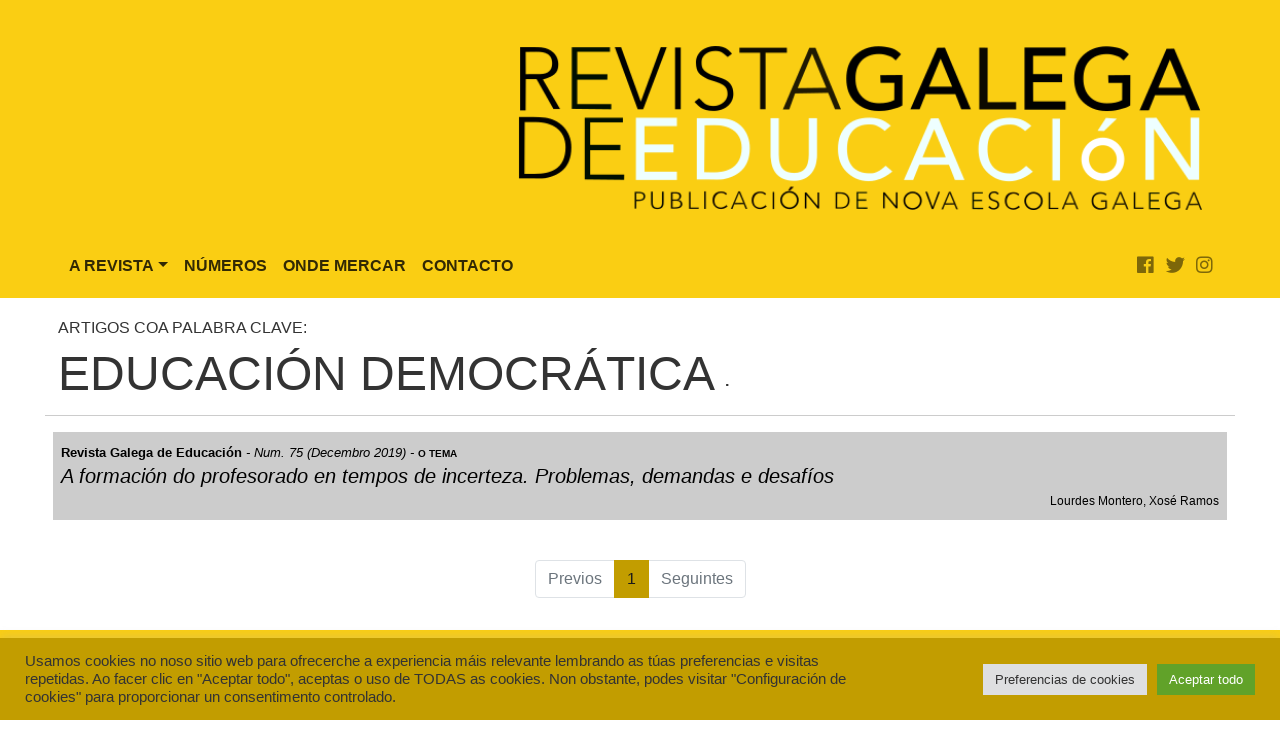

--- FILE ---
content_type: text/html; charset=UTF-8
request_url: https://rge.gal/keyword/educacion-democratica/
body_size: 12413
content:
<!doctype html><html
lang=gl-ES><head><meta
charset="UTF-8"><meta
name="viewport" content="width=device-width, initial-scale=1"><link
rel=profile href=https://gmpg.org/xfn/11><title>Keyword: Educación democrática &#x2d; Revista Galega de Educación</title><meta
name="robots" content="max-snippet:-1,max-image-preview:large,max-video-preview:-1"><link
rel=canonical href=https://rge.gal/keyword/educacion-democratica/ ><meta
name="theme-color" content="#face13"><meta
property="og:type" content="website"><meta
property="og:locale" content="gl_ES"><meta
property="og:site_name" content="Revista Galega de Educación"><meta
property="og:title" content="Keyword: Educación democrática"><meta
property="og:url" content="https://rge.gal/keyword/educacion-democratica/"><meta
property="og:image" content="https://rge.gal/wp-content/uploads/2020/05/logo-web.png"><meta
property="og:image:width" content="666"><meta
property="og:image:height" content="161"><meta
name="twitter:card" content="summary_large_image"><meta
name="twitter:title" content="Keyword: Educación democrática"><meta
name="twitter:image" content="https://rge.gal/wp-content/uploads/2020/05/logo-web.png"> <script type=application/ld+json>{"@context":"https://schema.org","@graph":[{"@type":"WebSite","@id":"https://rge.gal/#/schema/WebSite","url":"https://rge.gal/","name":"Revista Galega de Educación","description":"Publicación de Nova Escola Galega","inLanguage":"gl-ES","potentialAction":{"@type":"SearchAction","target":{"@type":"EntryPoint","urlTemplate":"https://rge.gal/search/{search_term_string}/"},"query-input":"required name=search_term_string"},"publisher":{"@type":"Organization","@id":"https://rge.gal/#/schema/Organization","name":"Revista Galega de Educación","url":"https://rge.gal/","logo":{"@type":"ImageObject","url":"https://rge.gal/wp-content/uploads/2020/05/logo-web.png","contentUrl":"https://rge.gal/wp-content/uploads/2020/05/logo-web.png","width":666,"height":161,"contentSize":"26772"}}},{"@type":"CollectionPage","@id":"https://rge.gal/keyword/educacion-democratica/","url":"https://rge.gal/keyword/educacion-democratica/","name":"Keyword: Educación democrática &#x2d; Revista Galega de Educación","inLanguage":"gl-ES","isPartOf":{"@id":"https://rge.gal/#/schema/WebSite"},"breadcrumb":{"@type":"BreadcrumbList","@id":"https://rge.gal/#/schema/BreadcrumbList","itemListElement":[{"@type":"ListItem","position":1,"item":"https://rge.gal/","name":"Revista Galega de Educación"},{"@type":"ListItem","position":2,"name":"Keyword: Educación democrática"}]}}]}</script> <link
rel=dns-prefetch href=//ajax.googleapis.com><link
rel=dns-prefetch href=//cdnjs.cloudflare.com><link
rel=dns-prefetch href=//stackpath.bootstrapcdn.com><link
rel=dns-prefetch href=//www.googletagmanager.com><link
rel=dns-prefetch href=//hcaptcha.com><link
rel=alternate type=application/rss+xml title="Revista Galega de Educación &raquo; Feed" href=https://rge.gal/feed/ ><link
rel=alternate type=application/rss+xml title="Revista Galega de Educación &raquo; Feed de comentarios" href=https://rge.gal/comments/feed/ ><link
rel=alternate type=application/rss+xml title="Revista Galega de Educación &raquo; Educación democrática Keyword Feed" href=https://rge.gal/keyword/educacion-democratica/feed/ ><style id=wp-img-auto-sizes-contain-inline-css>img:is([sizes=auto i],[sizes^="auto," i]){contain-intrinsic-size:3000px 1500px}</style><link
rel=stylesheet href=https://rge.gal/wp-content/cache/minify/e7e72.css media=all><style id=wp-emoji-styles-inline-css>img.wp-smiley,img.emoji{display:inline !important;border:none !important;box-shadow:none !important;height:1em !important;width:1em !important;margin:0
0.07em !important;vertical-align:-0.1em !important;background:none !important;padding:0
!important}</style><style id=wp-block-library-inline-css>/*<![CDATA[*/:root{--wp-block-synced-color:#7a00df;--wp-block-synced-color--rgb:122,0,223;--wp-bound-block-color:var(--wp-block-synced-color);--wp-editor-canvas-background:#ddd;--wp-admin-theme-color:#007cba;--wp-admin-theme-color--rgb:0,124,186;--wp-admin-theme-color-darker-10:#006ba1;--wp-admin-theme-color-darker-10--rgb:0,107,160.5;--wp-admin-theme-color-darker-20:#005a87;--wp-admin-theme-color-darker-20--rgb:0,90,135;--wp-admin-border-width-focus:2px}@media (min-resolution:192dpi){:root{--wp-admin-border-width-focus:1.5px}}.wp-element-button{cursor:pointer}:root .has-very-light-gray-background-color{background-color:#eee}:root .has-very-dark-gray-background-color{background-color:#313131}:root .has-very-light-gray-color{color:#eee}:root .has-very-dark-gray-color{color:#313131}:root .has-vivid-green-cyan-to-vivid-cyan-blue-gradient-background{background:linear-gradient(135deg,#00d084,#0693e3)}:root .has-purple-crush-gradient-background{background:linear-gradient(135deg,#34e2e4,#4721fb 50%,#ab1dfe)}:root .has-hazy-dawn-gradient-background{background:linear-gradient(135deg,#faaca8,#dad0ec)}:root .has-subdued-olive-gradient-background{background:linear-gradient(135deg,#fafae1,#67a671)}:root .has-atomic-cream-gradient-background{background:linear-gradient(135deg,#fdd79a,#004a59)}:root .has-nightshade-gradient-background{background:linear-gradient(135deg,#330968,#31cdcf)}:root .has-midnight-gradient-background{background:linear-gradient(135deg,#020381,#2874fc)}:root{--wp--preset--font-size--normal:16px;--wp--preset--font-size--huge:42px}.has-regular-font-size{font-size:1em}.has-larger-font-size{font-size:2.625em}.has-normal-font-size{font-size:var(--wp--preset--font-size--normal)}.has-huge-font-size{font-size:var(--wp--preset--font-size--huge)}.has-text-align-center{text-align:center}.has-text-align-left{text-align:left}.has-text-align-right{text-align:right}.has-fit-text{white-space:nowrap!important}#end-resizable-editor-section{display:none}.aligncenter{clear:both}.items-justified-left{justify-content:flex-start}.items-justified-center{justify-content:center}.items-justified-right{justify-content:flex-end}.items-justified-space-between{justify-content:space-between}.screen-reader-text{border:0;clip-path:inset(50%);height:1px;margin:-1px;overflow:hidden;padding:0;position:absolute;width:1px;word-wrap:normal!important}.screen-reader-text:focus{background-color:#ddd;clip-path:none;color:#444;display:block;font-size:1em;height:auto;left:5px;line-height:normal;padding:15px
23px 14px;text-decoration:none;top:5px;width:auto;z-index:100000}html :where(.has-border-color){border-style:solid}html :where([style*=border-top-color]){border-top-style:solid}html :where([style*=border-right-color]){border-right-style:solid}html :where([style*=border-bottom-color]){border-bottom-style:solid}html :where([style*=border-left-color]){border-left-style:solid}html :where([style*=border-width]){border-style:solid}html :where([style*=border-top-width]){border-top-style:solid}html :where([style*=border-right-width]){border-right-style:solid}html :where([style*=border-bottom-width]){border-bottom-style:solid}html :where([style*=border-left-width]){border-left-style:solid}html :where(img[class*=wp-image-]){height:auto;max-width:100%}:where(figure){margin:0
0 1em}html :where(.is-position-sticky){--wp-admin--admin-bar--position-offset:var(--wp-admin--admin-bar--height,0px)}@media screen and (max-width:600px){html:where(.is-position-sticky){--wp-admin--admin-bar--position-offset:0px}}/*]]>*/</style><link
rel=stylesheet href=https://rge.gal/wp-content/cache/minify/d5e73.css media=all><style id=global-styles-inline-css>/*<![CDATA[*/:root{--wp--preset--aspect-ratio--square:1;--wp--preset--aspect-ratio--4-3:4/3;--wp--preset--aspect-ratio--3-4:3/4;--wp--preset--aspect-ratio--3-2:3/2;--wp--preset--aspect-ratio--2-3:2/3;--wp--preset--aspect-ratio--16-9:16/9;--wp--preset--aspect-ratio--9-16:9/16;--wp--preset--color--black:#000;--wp--preset--color--cyan-bluish-gray:#abb8c3;--wp--preset--color--white:#fff;--wp--preset--color--pale-pink:#f78da7;--wp--preset--color--vivid-red:#cf2e2e;--wp--preset--color--luminous-vivid-orange:#ff6900;--wp--preset--color--luminous-vivid-amber:#fcb900;--wp--preset--color--light-green-cyan:#7bdcb5;--wp--preset--color--vivid-green-cyan:#00d084;--wp--preset--color--pale-cyan-blue:#8ed1fc;--wp--preset--color--vivid-cyan-blue:#0693e3;--wp--preset--color--vivid-purple:#9b51e0;--wp--preset--gradient--vivid-cyan-blue-to-vivid-purple:linear-gradient(135deg,rgb(6,147,227) 0%,rgb(155,81,224) 100%);--wp--preset--gradient--light-green-cyan-to-vivid-green-cyan:linear-gradient(135deg,rgb(122,220,180) 0%,rgb(0,208,130) 100%);--wp--preset--gradient--luminous-vivid-amber-to-luminous-vivid-orange:linear-gradient(135deg,rgb(252,185,0) 0%,rgb(255,105,0) 100%);--wp--preset--gradient--luminous-vivid-orange-to-vivid-red:linear-gradient(135deg,rgb(255,105,0) 0%,rgb(207,46,46) 100%);--wp--preset--gradient--very-light-gray-to-cyan-bluish-gray:linear-gradient(135deg,rgb(238,238,238) 0%,rgb(169,184,195) 100%);--wp--preset--gradient--cool-to-warm-spectrum:linear-gradient(135deg,rgb(74,234,220) 0%,rgb(151,120,209) 20%,rgb(207,42,186) 40%,rgb(238,44,130) 60%,rgb(251,105,98) 80%,rgb(254,248,76) 100%);--wp--preset--gradient--blush-light-purple:linear-gradient(135deg,rgb(255,206,236) 0%,rgb(152,150,240) 100%);--wp--preset--gradient--blush-bordeaux:linear-gradient(135deg,rgb(254,205,165) 0%,rgb(254,45,45) 50%,rgb(107,0,62) 100%);--wp--preset--gradient--luminous-dusk:linear-gradient(135deg,rgb(255,203,112) 0%,rgb(199,81,192) 50%,rgb(65,88,208) 100%);--wp--preset--gradient--pale-ocean:linear-gradient(135deg,rgb(255,245,203) 0%,rgb(182,227,212) 50%,rgb(51,167,181) 100%);--wp--preset--gradient--electric-grass:linear-gradient(135deg,rgb(202,248,128) 0%,rgb(113,206,126) 100%);--wp--preset--gradient--midnight:linear-gradient(135deg,rgb(2,3,129) 0%,rgb(40,116,252) 100%);--wp--preset--font-size--small:13px;--wp--preset--font-size--medium:20px;--wp--preset--font-size--large:36px;--wp--preset--font-size--x-large:42px;--wp--preset--spacing--20:0.44rem;--wp--preset--spacing--30:0.67rem;--wp--preset--spacing--40:1rem;--wp--preset--spacing--50:1.5rem;--wp--preset--spacing--60:2.25rem;--wp--preset--spacing--70:3.38rem;--wp--preset--spacing--80:5.06rem;--wp--preset--shadow--natural:6px 6px 9px rgba(0, 0, 0, 0.2);--wp--preset--shadow--deep:12px 12px 50px rgba(0, 0, 0, 0.4);--wp--preset--shadow--sharp:6px 6px 0px rgba(0, 0, 0, 0.2);--wp--preset--shadow--outlined:6px 6px 0px -3px rgb(255, 255, 255), 6px 6px rgb(0, 0, 0);--wp--preset--shadow--crisp:6px 6px 0px rgb(0, 0, 0)}:where(.is-layout-flex){gap:0.5em}:where(.is-layout-grid){gap:0.5em}body .is-layout-flex{display:flex}.is-layout-flex{flex-wrap:wrap;align-items:center}.is-layout-flex>:is(*,div){margin:0}body .is-layout-grid{display:grid}.is-layout-grid>:is(*,div){margin:0}:where(.wp-block-columns.is-layout-flex){gap:2em}:where(.wp-block-columns.is-layout-grid){gap:2em}:where(.wp-block-post-template.is-layout-flex){gap:1.25em}:where(.wp-block-post-template.is-layout-grid){gap:1.25em}.has-black-color{color:var(--wp--preset--color--black) !important}.has-cyan-bluish-gray-color{color:var(--wp--preset--color--cyan-bluish-gray) !important}.has-white-color{color:var(--wp--preset--color--white) !important}.has-pale-pink-color{color:var(--wp--preset--color--pale-pink) !important}.has-vivid-red-color{color:var(--wp--preset--color--vivid-red) !important}.has-luminous-vivid-orange-color{color:var(--wp--preset--color--luminous-vivid-orange) !important}.has-luminous-vivid-amber-color{color:var(--wp--preset--color--luminous-vivid-amber) !important}.has-light-green-cyan-color{color:var(--wp--preset--color--light-green-cyan) !important}.has-vivid-green-cyan-color{color:var(--wp--preset--color--vivid-green-cyan) !important}.has-pale-cyan-blue-color{color:var(--wp--preset--color--pale-cyan-blue) !important}.has-vivid-cyan-blue-color{color:var(--wp--preset--color--vivid-cyan-blue) !important}.has-vivid-purple-color{color:var(--wp--preset--color--vivid-purple) !important}.has-black-background-color{background-color:var(--wp--preset--color--black) !important}.has-cyan-bluish-gray-background-color{background-color:var(--wp--preset--color--cyan-bluish-gray) !important}.has-white-background-color{background-color:var(--wp--preset--color--white) !important}.has-pale-pink-background-color{background-color:var(--wp--preset--color--pale-pink) !important}.has-vivid-red-background-color{background-color:var(--wp--preset--color--vivid-red) !important}.has-luminous-vivid-orange-background-color{background-color:var(--wp--preset--color--luminous-vivid-orange) !important}.has-luminous-vivid-amber-background-color{background-color:var(--wp--preset--color--luminous-vivid-amber) !important}.has-light-green-cyan-background-color{background-color:var(--wp--preset--color--light-green-cyan) !important}.has-vivid-green-cyan-background-color{background-color:var(--wp--preset--color--vivid-green-cyan) !important}.has-pale-cyan-blue-background-color{background-color:var(--wp--preset--color--pale-cyan-blue) !important}.has-vivid-cyan-blue-background-color{background-color:var(--wp--preset--color--vivid-cyan-blue) !important}.has-vivid-purple-background-color{background-color:var(--wp--preset--color--vivid-purple) !important}.has-black-border-color{border-color:var(--wp--preset--color--black) !important}.has-cyan-bluish-gray-border-color{border-color:var(--wp--preset--color--cyan-bluish-gray) !important}.has-white-border-color{border-color:var(--wp--preset--color--white) !important}.has-pale-pink-border-color{border-color:var(--wp--preset--color--pale-pink) !important}.has-vivid-red-border-color{border-color:var(--wp--preset--color--vivid-red) !important}.has-luminous-vivid-orange-border-color{border-color:var(--wp--preset--color--luminous-vivid-orange) !important}.has-luminous-vivid-amber-border-color{border-color:var(--wp--preset--color--luminous-vivid-amber) !important}.has-light-green-cyan-border-color{border-color:var(--wp--preset--color--light-green-cyan) !important}.has-vivid-green-cyan-border-color{border-color:var(--wp--preset--color--vivid-green-cyan) !important}.has-pale-cyan-blue-border-color{border-color:var(--wp--preset--color--pale-cyan-blue) !important}.has-vivid-cyan-blue-border-color{border-color:var(--wp--preset--color--vivid-cyan-blue) !important}.has-vivid-purple-border-color{border-color:var(--wp--preset--color--vivid-purple) !important}.has-vivid-cyan-blue-to-vivid-purple-gradient-background{background:var(--wp--preset--gradient--vivid-cyan-blue-to-vivid-purple) !important}.has-light-green-cyan-to-vivid-green-cyan-gradient-background{background:var(--wp--preset--gradient--light-green-cyan-to-vivid-green-cyan) !important}.has-luminous-vivid-amber-to-luminous-vivid-orange-gradient-background{background:var(--wp--preset--gradient--luminous-vivid-amber-to-luminous-vivid-orange) !important}.has-luminous-vivid-orange-to-vivid-red-gradient-background{background:var(--wp--preset--gradient--luminous-vivid-orange-to-vivid-red) !important}.has-very-light-gray-to-cyan-bluish-gray-gradient-background{background:var(--wp--preset--gradient--very-light-gray-to-cyan-bluish-gray) !important}.has-cool-to-warm-spectrum-gradient-background{background:var(--wp--preset--gradient--cool-to-warm-spectrum) !important}.has-blush-light-purple-gradient-background{background:var(--wp--preset--gradient--blush-light-purple) !important}.has-blush-bordeaux-gradient-background{background:var(--wp--preset--gradient--blush-bordeaux) !important}.has-luminous-dusk-gradient-background{background:var(--wp--preset--gradient--luminous-dusk) !important}.has-pale-ocean-gradient-background{background:var(--wp--preset--gradient--pale-ocean) !important}.has-electric-grass-gradient-background{background:var(--wp--preset--gradient--electric-grass) !important}.has-midnight-gradient-background{background:var(--wp--preset--gradient--midnight) !important}.has-small-font-size{font-size:var(--wp--preset--font-size--small) !important}.has-medium-font-size{font-size:var(--wp--preset--font-size--medium) !important}.has-large-font-size{font-size:var(--wp--preset--font-size--large) !important}.has-x-large-font-size{font-size:var(--wp--preset--font-size--x-large) !important}/*]]>*/</style><style id=classic-theme-styles-inline-css>/*! This file is auto-generated */
.wp-block-button__link{color:#fff;background-color:#32373c;border-radius:9999px;box-shadow:none;text-decoration:none;padding:calc(.667em + 2px) calc(1.333em + 2px);font-size:1.125em}.wp-block-file__button{background:#32373c;color:#fff;text-decoration:none}</style><link
rel=stylesheet href=https://rge.gal/wp-content/cache/minify/a131d.css media=all><style id=woocommerce-inline-inline-css>.woocommerce form .form-row
.required{visibility:visible}</style><link
rel=stylesheet href=https://rge.gal/wp-content/cache/minify/f0ead.css media=all> <script src=https://ajax.googleapis.com/ajax/libs/jquery/3.1.1/jquery.min.js id=jquery-js></script> <script src=https://rge.gal/wp-content/cache/minify/6b8c1.js></script> <script id=cookie-law-info-js-extra>var Cli_Data={"nn_cookie_ids":[],"cookielist":[],"non_necessary_cookies":[],"ccpaEnabled":"","ccpaRegionBased":"","ccpaBarEnabled":"","strictlyEnabled":["necessary","obligatoire"],"ccpaType":"gdpr","js_blocking":"1","custom_integration":"","triggerDomRefresh":"","secure_cookies":""};var cli_cookiebar_settings={"animate_speed_hide":"500","animate_speed_show":"500","background":"#c29d00","border":"#b1a6a6c2","border_on":"","button_1_button_colour":"#61a229","button_1_button_hover":"#4e8221","button_1_link_colour":"#fff","button_1_as_button":"1","button_1_new_win":"","button_2_button_colour":"#333","button_2_button_hover":"#292929","button_2_link_colour":"#444","button_2_as_button":"","button_2_hidebar":"","button_3_button_colour":"#dedfe0","button_3_button_hover":"#b2b2b3","button_3_link_colour":"#333333","button_3_as_button":"1","button_3_new_win":"","button_4_button_colour":"#dedfe0","button_4_button_hover":"#b2b2b3","button_4_link_colour":"#333333","button_4_as_button":"1","button_7_button_colour":"#61a229","button_7_button_hover":"#4e8221","button_7_link_colour":"#fff","button_7_as_button":"1","button_7_new_win":"","font_family":"inherit","header_fix":"","notify_animate_hide":"1","notify_animate_show":"","notify_div_id":"#cookie-law-info-bar","notify_position_horizontal":"right","notify_position_vertical":"bottom","scroll_close":"","scroll_close_reload":"","accept_close_reload":"","reject_close_reload":"","showagain_tab":"","showagain_background":"#fff","showagain_border":"#000","showagain_div_id":"#cookie-law-info-again","showagain_x_position":"100px","text":"#333333","show_once_yn":"","show_once":"10000","logging_on":"","as_popup":"","popup_overlay":"1","bar_heading_text":"","cookie_bar_as":"banner","popup_showagain_position":"bottom-right","widget_position":"left"};var log_object={"ajax_url":"https://rge.gal/wp-admin/admin-ajax.php"};</script> <script src=https://rge.gal/wp-content/cache/minify/d7bac.js></script> <script id=wc-add-to-cart-js-extra>var wc_add_to_cart_params={"ajax_url":"/wp-admin/admin-ajax.php","wc_ajax_url":"/?wc-ajax=%%endpoint%%","i18n_view_cart":"Ver cesta","cart_url":"https://rge.gal/carro/","is_cart":"","cart_redirect_after_add":"no"};</script> <script id=woocommerce-js-extra>var woocommerce_params={"ajax_url":"/wp-admin/admin-ajax.php","wc_ajax_url":"/?wc-ajax=%%endpoint%%","i18n_password_show":"Amosar contrasinal","i18n_password_hide":"Ocultar contrasinal"};</script> <script src=https://rge.gal/wp-content/cache/minify/875bd.js defer></script> <script src="https://cdnjs.cloudflare.com/ajax/libs/popper.js/1.14.7/umd/popper.min.js?ver=6.9" id=popper-js></script> <script src="https://stackpath.bootstrapcdn.com/bootstrap/4.3.1/js/bootstrap.min.js?ver=6.9" id=bootstrap-js></script> 
 <script src="https://www.googletagmanager.com/gtag/js?id=G-7GGFT67LP8" id=google_gtagjs-js async></script> <script id=google_gtagjs-js-after>window.dataLayer=window.dataLayer||[];function gtag(){dataLayer.push(arguments);}
gtag("set","linker",{"domains":["rge.gal"]});gtag("js",new Date());gtag("set","developer_id.dZTNiMT",true);gtag("config","G-7GGFT67LP8");</script> <link
rel=https://api.w.org/ href=https://rge.gal/wp-json/ ><link
rel=EditURI type=application/rsd+xml title=RSD href=https://rge.gal/xmlrpc.php?rsd><meta
name="generator" content="Site Kit by Google 1.167.0"><style>.h-captcha{position:relative;display:block;margin-bottom:2rem;padding:0;clear:both}.h-captcha[data-size="normal"]{width:302px;height:76px}.h-captcha[data-size="compact"]{width:158px;height:138px}.h-captcha[data-size="invisible"]{display:none}.h-captcha
iframe{z-index:1}.h-captcha::before{content:"";display:block;position:absolute;top:0;left:0;background:url(https://rge.gal/wp-content/plugins/hcaptcha-for-forms-and-more/assets/images/hcaptcha-div-logo.svg) no-repeat;border:1px
solid #fff0;border-radius:4px;box-sizing:border-box}.h-captcha::after{content:"The hCaptcha loading is delayed until user interaction.";font-family:-apple-system,system-ui,BlinkMacSystemFont,"Segoe UI",Roboto,Oxygen,Ubuntu,"Helvetica Neue",Arial,sans-serif;font-size:10px;font-weight:500;position:absolute;top:0;bottom:0;left:0;right:0;box-sizing:border-box;color:#bf1722;opacity:0}.h-captcha:not(:has(iframe))::after{animation:hcap-msg-fade-in .3s ease forwards;animation-delay:2s}.h-captcha:has(iframe)::after{animation:none;opacity:0}@keyframes hcap-msg-fade-in{to{opacity:1}}.h-captcha[data-size="normal"]::before{width:302px;height:76px;background-position:93.8% 28%}.h-captcha[data-size="normal"]::after{width:302px;height:76px;display:flex;flex-wrap:wrap;align-content:center;line-height:normal;padding:0
75px 0 10px}.h-captcha[data-size="compact"]::before{width:158px;height:138px;background-position:49.9% 78.8%}.h-captcha[data-size="compact"]::after{width:158px;height:138px;text-align:center;line-height:normal;padding:24px
10px 10px 10px}.h-captcha[data-theme="light"]::before,body.is-light-theme .h-captcha[data-theme="auto"]::before,.h-captcha[data-theme="auto"]::before{background-color:#fafafa;border:1px
solid #e0e0e0}.h-captcha[data-theme="dark"]::before,body.is-dark-theme .h-captcha[data-theme="auto"]::before,html.wp-dark-mode-active .h-captcha[data-theme="auto"]::before,html.drdt-dark-mode .h-captcha[data-theme="auto"]::before{background-image:url(https://rge.gal/wp-content/plugins/hcaptcha-for-forms-and-more/assets/images/hcaptcha-div-logo-white.svg);background-repeat:no-repeat;background-color:#333;border:1px
solid #f5f5f5}@media (prefers-color-scheme:dark){.h-captcha[data-theme="auto"]::before{background-image:url(https://rge.gal/wp-content/plugins/hcaptcha-for-forms-and-more/assets/images/hcaptcha-div-logo-white.svg);background-repeat:no-repeat;background-color:#333;border:1px
solid #f5f5f5}}.h-captcha[data-theme="custom"]::before{background-color:initial}.h-captcha[data-size="invisible"]::before,.h-captcha[data-size="invisible"]::after{display:none}.h-captcha
iframe{position:relative}div[style*="z-index: 2147483647"] div[style*="border-width: 11px"][style*="position: absolute"][style*="pointer-events: none"]{border-style:none}</style><noscript><style>.woocommerce-product-gallery{opacity:1 !important}</style></noscript> <script>window.ajaxurl="https://rge.gal/wp-admin/admin-ajax.php"
window.WPBannerize={"General":{"impressions_enabled":"1","clicks_enabled":"1"},"Layout":{"top":"5","right":"5","bottom":"5","left":"5"},"impressions":{"enabled":true,"keep_clean":"disabled","max_records":1000,"num_months":3,"schedules":"twicedaily"},"clicks":{"enabled":true,"keep_clean":"disabled","max_records":1000,"num_months":3,"schedules":"twicedaily"},"geolocalization":{"ipstack":{"api_key":""}},"theme":{"campaigns":{"custom_template":{"enabled":false,"header":true,"footer":true,"sidebar":true,"file":"custom-taxonomy-template.php"},"custom_file":""},"banner":{"custom_template":{"enabled":false,"header":true,"footer":true,"sidebar":true,"file":"custom-single-template.php"},"custom_file":""}}};window.WPBannerize.nonce='e30bcb6d17';</script> <style>.woocommerce-form-login .h-captcha{margin-top:2rem}</style><style>.woocommerce-ResetPassword .h-captcha{margin-top:.5rem}</style><style>.woocommerce-form-register .h-captcha{margin-top:2rem}</style><link
rel=icon href=https://rge.gal/wp-content/uploads/2020/12/cropped-favicon-32x32.png sizes=32x32><link
rel=icon href=https://rge.gal/wp-content/uploads/2020/12/cropped-favicon-192x192.png sizes=192x192><link
rel=apple-touch-icon href=https://rge.gal/wp-content/uploads/2020/12/cropped-favicon-180x180.png><meta
name="msapplication-TileImage" content="https://rge.gal/wp-content/uploads/2020/12/cropped-favicon-270x270.png"><link
rel=stylesheet href=https://rge.gal/wp-content/cache/minify/f824d.css media=all></head><body
class="archive tax-keyword term-educacion-democratica term-174 wp-custom-logo wp-theme-rge-theme theme-rge-theme woocommerce-no-js hfeed no-sidebar"><header
class="section section--maincolor mainheader"><nav
class="navbar navbar-expand-lg navbar-light mainheader__nav" role=navigation><div
class="mainheader__logo navbar-brand">
<a
href=https://rge.gal>
<img
src=https://rge.gal/wp-content/uploads/2020/05/logo-web.png class=mainheader__logoimg alt="Revista Galega de Educación">
</a></div>
<button
class="navbar-toggler mainheader__button" type=button data-toggle=collapse data-target=#mainMenuCollapse aria-controls=mainMenuCollapse aria-expanded=false aria-label="Toggle navigation">
<span
class=navbar-toggler-icon></span>
</button><div
class="collapse navbar-collapse mainheader__menu" id=mainMenuCollapse><div
class=menuprincipal><ul
id=menu-menu-principal class="nav navbar-nav"><li
itemscope=itemscope itemtype=https://www.schema.org/SiteNavigationElement id=menu-item-2873 class="menu-item menu-item-type-custom menu-item-object-custom menu-item-home menu-item-has-children dropdown menu-item-2873 nav-item"><a
title="A Revista" href=# data-toggle=dropdown aria-haspopup=true aria-expanded=false class="dropdown-toggle nav-link" id=menu-item-dropdown-2873>A Revista</a><ul
class=dropdown-menu aria-labelledby=menu-item-dropdown-2873 role=menu>
<li
itemscope=itemscope itemtype=https://www.schema.org/SiteNavigationElement id=menu-item-47 class="menu-item menu-item-type-post_type menu-item-object-page menu-item-47 nav-item"><a
title="A Revista Galega de Educación" href=https://rge.gal/a-revista-galega-de-educacion/ class=dropdown-item>A Revista Galega de Educación</a></li>
<li
itemscope=itemscope itemtype=https://www.schema.org/SiteNavigationElement id=menu-item-52 class="menu-item menu-item-type-post_type menu-item-object-page menu-item-52 nav-item"><a
title="Nova Escola Galega" href=https://rge.gal/nova-escola-galega/ class=dropdown-item>Nova Escola Galega</a></li>
<li
itemscope=itemscope itemtype=https://www.schema.org/SiteNavigationElement id=menu-item-53 class="menu-item menu-item-type-post_type menu-item-object-page menu-item-53 nav-item"><a
title="O Equipo" href=https://rge.gal/o-equipo/ class=dropdown-item>O Equipo</a></li>
<li
itemscope=itemscope itemtype=https://www.schema.org/SiteNavigationElement id=menu-item-55 class="menu-item menu-item-type-post_type menu-item-object-page menu-item-55 nav-item"><a
title="As seccións" href=https://rge.gal/as-seccions/ class=dropdown-item>As seccións</a></li>
<li
itemscope=itemscope itemtype=https://www.schema.org/SiteNavigationElement id=menu-item-56 class="menu-item menu-item-type-post_type menu-item-object-page menu-item-56 nav-item"><a
title="Normas de publicación" href=https://rge.gal/normas-de-publicacion/ class=dropdown-item>Normas de publicación</a></li>
<li
itemscope=itemscope itemtype=https://www.schema.org/SiteNavigationElement id=menu-item-54 class="menu-item menu-item-type-post_type menu-item-object-page menu-item-54 nav-item"><a
title=Publicidade href=https://rge.gal/publicidade/ class=dropdown-item>Publicidade</a></li></ul>
</li>
<li
itemscope=itemscope itemtype=https://www.schema.org/SiteNavigationElement id=menu-item-51 class="menu-item menu-item-type-post_type menu-item-object-page menu-item-51 nav-item"><a
title=Números href=https://rge.gal/hemeroteca/ class=nav-link>Números</a></li>
<li
itemscope=itemscope itemtype=https://www.schema.org/SiteNavigationElement id=menu-item-48 class="menu-item menu-item-type-post_type menu-item-object-page menu-item-48 nav-item"><a
title="Onde Mercar" href=https://rge.gal/mercar/ class=nav-link>Onde Mercar</a></li>
<li
itemscope=itemscope itemtype=https://www.schema.org/SiteNavigationElement id=menu-item-91 class="menu-item menu-item-type-post_type menu-item-object-page menu-item-91 nav-item"><a
title=Contacto href=https://rge.gal/contacto/ class=nav-link>Contacto</a></li></ul></div><div
class=socialnetworks>
<a
class=socialnetworks__link href=https://www.facebook.com/RGE.gal/ target=_blank>
<i
class="fab fa-facebook"></i>
</a>
<a
class=socialnetworks__link href=https://twitter.com/rge_gal target=_blank>
<i
class="fab fa-twitter"></i>
</a>
<a
class=socialnetworks__link href=https://www.instagram.com/rge.gal/ target=_blank>
<i
class="fab fa-instagram"></i>
</a></div></div></nav></header><div
id=primary class="content-area section"><main
id=main class=site-main><header
class="page-header section__header"><hgroup><h6>
Artigos coa palabra clave:</h6><h2 class="keywordtitle">
<span
class=keywordtitle__main>
Educación democrática	</span>
<span
class=keywordtitle__translation>
</span>
<span
class=keywordtitle__translation>
</span></h2></hgroup></header><section
class="paperarchive__paperlist showissueinfo"><article
id=post-588 class="previewblock paperpreview ">
<a
href=https://rge.gal/paper/a-formacion-do-profesorado-en-tempos-de-incerteza-problemas-demandas-e-desafios/ class="previewblock__link paperpreview__link"><div
class=paperpreview_info><div
class=paperpreview__issue>
<span
class=paperpreview__issue__name>
Revista Galega de Educación </span><span
class=paperpreview__issue__number>
Num. 75 (Decembro 2019) </span></div>
<span
class=paperpreview__section>
O tema </span></div><h4 class="previewblock__title paperpreview__title">A formación do profesorado en tempos de incerteza. Problemas, demandas e desafíos</h4><div
class=paperpreview__authorlist>
<span
class=paperpreview__author>Lourdes Montero</span><span
class=paperpreview__author>Xosé Ramos</span></div>
</a></article></section><nav
class=archivepagination><ul
class=pagination>
<li
class="page-item disabled">
<a
class=page-link href="?paged=0" rel=nofollow>
Previos	</a>
</li><li
class="page-item active">
<a
class=page-link href="?paged=1">1</a>
</li>
<li
class="page-item disabled">
<a
class=page-link href="?paged=2" rel=nofollow>
Seguintes	</a>
</li></ul></nav></main></div><footer
class="section section--maincolor sitefooter clearfix"><div
class><div
class=sitefooter__sponsors><h2>Colaborators</h2><div
class="wp_bannerize_container wp_bannerize_layout_vertical"><div
class="wp_bannerize_banner_box wp_bannerize_category_footer" style=margin-top:5px;margin-right:5px;margin-bottom:5px;margin-left:5px data-title="Deputación da Coruña" data-mime_type=text-plain data-banner_id=3449 id=wpbanner-3449 data-impressions_enabled=true data-clicks_enabled=true><div
style=width:250px;height:100%><a
href=https://www.dacoruna.gal rel=noopener target=_blank><img
src=https://rge.gal/wp-content/uploads/2023/03/DepCor_horiz.png width=250 class=aligncenter></a></div></div></div></div><div
class="sitefooter__social socialnetworks socialnetworks--footer">
<a
class=socialnetworks__link href=https://www.facebook.com/RGE.gal/ target=_blank>
<i
class="fab fa-facebook"></i>
</a>
<a
class=socialnetworks__link href=https://twitter.com/rge_gal target=_blank>
<i
class="fab fa-twitter"></i>
</a>
<a
class=socialnetworks__link href=https://www.instagram.com/rge.gal/ target=_blank>
<i
class="fab fa-instagram"></i>
</a></div><div
class="sitefooter__navbar navbar navbar-expand-lg"><div
class=sitefooter__menu><ul
id=menu-pe-de-paxina class="nav navbar-nav"><li
itemscope=itemscope itemtype=https://www.schema.org/SiteNavigationElement id=menu-item-79 class="menu-item menu-item-type-post_type menu-item-object-page menu-item-79 nav-item"><a
title="A RGE" href=https://rge.gal/a-revista-galega-de-educacion/ class=nav-link>A RGE</a></li>
<li
itemscope=itemscope itemtype=https://www.schema.org/SiteNavigationElement id=menu-item-78 class="menu-item menu-item-type-post_type menu-item-object-page menu-item-78 nav-item"><a
title=NEG href=https://rge.gal/nova-escola-galega/ class=nav-link>NEG</a></li>
<li
itemscope=itemscope itemtype=https://www.schema.org/SiteNavigationElement id=menu-item-77 class="menu-item menu-item-type-post_type menu-item-object-page menu-item-77 nav-item"><a
title="O Equipo" href=https://rge.gal/o-equipo/ class=nav-link>O Equipo</a></li>
<li
itemscope=itemscope itemtype=https://www.schema.org/SiteNavigationElement id=menu-item-80 class="menu-item menu-item-type-post_type menu-item-object-page menu-item-80 nav-item"><a
title="Onde mercar" href=https://rge.gal/mercar/ class=nav-link>Onde mercar</a></li>
<li
itemscope=itemscope itemtype=https://www.schema.org/SiteNavigationElement id=menu-item-81 class="menu-item menu-item-type-post_type menu-item-object-page menu-item-81 nav-item"><a
title=Contacto href=https://rge.gal/contacto/ class=nav-link>Contacto</a></li></ul></div></div><div
class="sitefooter__logo ">
<a
href=https://rge.gal>
<img
src=https://rge.gal/wp-content/uploads/2020/05/logo-web.png class=sitefooter__logoimg alt="Revista Galega de Educación">
</a></div><div
class=sitefooter__info><figure
class="wp-block-image aligncenter size-large is-resized" style=margin:auto;><a
href=https://neg.gal><img
src=https://rge.gal/wp-content/uploads/2020/05/logo-neg.svg_.png alt class=wp-image-60 style=width:349px;height:auto></a></figure><p
class=has-text-align-center><em>Rúa Luís Freire, 5 Baixo<br>15706 Santiago de Compostela (A Coruña)</em></p></div><div
class=sitefooter__upbutton>
<a
href=#>
<i
class="fas fa-arrow-circle-up"></i>
</a></div><div
class="sitefooter__legalnav navbar navbar-expand-lg"><div
class=sitefooter__legalmenu><ul
id=menu-legal class="nav navbar-nav"><li
itemscope=itemscope itemtype=https://www.schema.org/SiteNavigationElement id=menu-item-74 class="menu-item menu-item-type-post_type menu-item-object-page menu-item-74 nav-item"><a
title="Aviso Legal" href=https://rge.gal/aviso-legal/ class=nav-link>Aviso Legal</a></li>
<li
itemscope=itemscope itemtype=https://www.schema.org/SiteNavigationElement id=menu-item-75 class="menu-item menu-item-type-post_type menu-item-object-page menu-item-75 nav-item"><a
title="Política de Cookies" href=https://rge.gal/politica-de-cookies/ class=nav-link>Política de Cookies</a></li></ul></div></div></div></footer> <script type=speculationrules>{"prefetch":[{"source":"document","where":{"and":[{"href_matches":"/*"},{"not":{"href_matches":["/wp-*.php","/wp-admin/*","/wp-content/uploads/*","/wp-content/*","/wp-content/plugins/*","/wp-content/themes/rge-theme/*","/*\\?(.+)"]}},{"not":{"selector_matches":"a[rel~=\"nofollow\"]"}},{"not":{"selector_matches":".no-prefetch, .no-prefetch a"}}]},"eagerness":"conservative"}]}</script> <div
id=cookie-law-info-bar data-nosnippet=true><span><div
class="cli-bar-container cli-style-v2"><div
class=cli-bar-message>Usamos cookies no noso sitio web para ofrecerche a experiencia máis relevante lembrando as túas preferencias e visitas repetidas. Ao facer clic en "Aceptar todo", aceptas o uso de TODAS as cookies. Non obstante, podes visitar "Configuración de cookies" para proporcionar un consentimento controlado.</div><div
class=cli-bar-btn_container><a
role=button class="medium cli-plugin-button cli-plugin-main-button cli_settings_button" style="margin:0px 5px 0px 0px">Preferencias de cookies</a><a
id=wt-cli-accept-all-btn role=button data-cli_action=accept_all class="wt-cli-element medium cli-plugin-button wt-cli-accept-all-btn cookie_action_close_header cli_action_button">Aceptar todo</a></div></div></span></div><div
id=cookie-law-info-again data-nosnippet=true><span
id=cookie_hdr_showagain>Manage consent</span></div><div
class=cli-modal data-nosnippet=true id=cliSettingsPopup tabindex=-1 role=dialog aria-labelledby=cliSettingsPopup aria-hidden=true><div
class=cli-modal-dialog role=document><div
class="cli-modal-content cli-bar-popup">
<button
type=button class=cli-modal-close id=cliModalClose>
<svg
class viewBox="0 0 24 24"><path
d="M19 6.41l-1.41-1.41-5.59 5.59-5.59-5.59-1.41 1.41 5.59 5.59-5.59 5.59 1.41 1.41 5.59-5.59 5.59 5.59 1.41-1.41-5.59-5.59z"></path><path
d="M0 0h24v24h-24z" fill=none></path></svg>
<span
class=wt-cli-sr-only>Pechar</span>
</button><div
class=cli-modal-body><div
class="cli-container-fluid cli-tab-container"><div
class=cli-row><div
class="cli-col-12 cli-align-items-stretch cli-px-0"><div
class=cli-privacy-overview><h4>Privacy Overview</h4><div
class=cli-privacy-content><div
class=cli-privacy-content-text>This website uses cookies to improve your experience while you navigate through the website. Out of these, the cookies that are categorized as necessary are stored on your browser as they are essential for the working of basic functionalities of the website. We also use third-party cookies that help us analyze and understand how you use this website. These cookies will be stored in your browser only with your consent. You also have the option to opt-out of these cookies. But opting out of some of these cookies may affect your browsing experience.</div></div>
<a
class=cli-privacy-readmore aria-label="Mostrar máis" role=button data-readmore-text="Mostrar máis" data-readless-text="Mostrar menos"></a></div></div><div
class="cli-col-12 cli-align-items-stretch cli-px-0 cli-tab-section-container"><div
class=cli-tab-section><div
class=cli-tab-header>
<a
role=button tabindex=0 class="cli-nav-link cli-settings-mobile" data-target=necessary data-toggle=cli-toggle-tab>
Necessary	</a><div
class=wt-cli-necessary-checkbox>
<input
type=checkbox class=cli-user-preference-checkbox  id=wt-cli-checkbox-necessary data-id=checkbox-necessary checked=checked>
<label
class=form-check-label for=wt-cli-checkbox-necessary>Necessary</label></div>
<span
class=cli-necessary-caption>Sempre Activado</span></div><div
class=cli-tab-content><div
class="cli-tab-pane cli-fade" data-id=necessary><div
class=wt-cli-cookie-description>
Necessary cookies are absolutely essential for the website to function properly. These cookies ensure basic functionalities and security features of the website, anonymously.<table
class="cookielawinfo-row-cat-table cookielawinfo-winter"><thead><tr><th
class=cookielawinfo-column-1>Cookie</th><th
class=cookielawinfo-column-3>Duración</th><th
class=cookielawinfo-column-4>Descrición</th></tr></thead><tbody><tr
class=cookielawinfo-row><td
class=cookielawinfo-column-1>cookielawinfo-checkbox-analytics</td><td
class=cookielawinfo-column-3>11 months</td><td
class=cookielawinfo-column-4>This cookie is set by GDPR Cookie Consent plugin. The cookie is used to store the user consent for the cookies in the category "Analytics".</td></tr><tr
class=cookielawinfo-row><td
class=cookielawinfo-column-1>cookielawinfo-checkbox-functional</td><td
class=cookielawinfo-column-3>11 months</td><td
class=cookielawinfo-column-4>The cookie is set by GDPR cookie consent to record the user consent for the cookies in the category "Functional".</td></tr><tr
class=cookielawinfo-row><td
class=cookielawinfo-column-1>cookielawinfo-checkbox-necessary</td><td
class=cookielawinfo-column-3>11 months</td><td
class=cookielawinfo-column-4>This cookie is set by GDPR Cookie Consent plugin. The cookies is used to store the user consent for the cookies in the category "Necessary".</td></tr><tr
class=cookielawinfo-row><td
class=cookielawinfo-column-1>cookielawinfo-checkbox-others</td><td
class=cookielawinfo-column-3>11 months</td><td
class=cookielawinfo-column-4>This cookie is set by GDPR Cookie Consent plugin. The cookie is used to store the user consent for the cookies in the category "Other.</td></tr><tr
class=cookielawinfo-row><td
class=cookielawinfo-column-1>cookielawinfo-checkbox-performance</td><td
class=cookielawinfo-column-3>11 months</td><td
class=cookielawinfo-column-4>This cookie is set by GDPR Cookie Consent plugin. The cookie is used to store the user consent for the cookies in the category "Performance".</td></tr><tr
class=cookielawinfo-row><td
class=cookielawinfo-column-1>viewed_cookie_policy</td><td
class=cookielawinfo-column-3>11 months</td><td
class=cookielawinfo-column-4>The cookie is set by the GDPR Cookie Consent plugin and is used to store whether or not user has consented to the use of cookies. It does not store any personal data.</td></tr></tbody></table></div></div></div></div><div
class=cli-tab-section><div
class=cli-tab-header>
<a
role=button tabindex=0 class="cli-nav-link cli-settings-mobile" data-target=functional data-toggle=cli-toggle-tab>
Functional	</a><div
class=cli-switch>
<input
type=checkbox id=wt-cli-checkbox-functional class=cli-user-preference-checkbox  data-id=checkbox-functional>
<label
for=wt-cli-checkbox-functional class=cli-slider data-cli-enable=Activado data-cli-disable=Desactivado><span
class=wt-cli-sr-only>Functional</span></label></div></div><div
class=cli-tab-content><div
class="cli-tab-pane cli-fade" data-id=functional><div
class=wt-cli-cookie-description>
Functional cookies help to perform certain functionalities like sharing the content of the website on social media platforms, collect feedbacks, and other third-party features.</div></div></div></div><div
class=cli-tab-section><div
class=cli-tab-header>
<a
role=button tabindex=0 class="cli-nav-link cli-settings-mobile" data-target=performance data-toggle=cli-toggle-tab>
Performance	</a><div
class=cli-switch>
<input
type=checkbox id=wt-cli-checkbox-performance class=cli-user-preference-checkbox  data-id=checkbox-performance>
<label
for=wt-cli-checkbox-performance class=cli-slider data-cli-enable=Activado data-cli-disable=Desactivado><span
class=wt-cli-sr-only>Performance</span></label></div></div><div
class=cli-tab-content><div
class="cli-tab-pane cli-fade" data-id=performance><div
class=wt-cli-cookie-description>
Performance cookies are used to understand and analyze the key performance indexes of the website which helps in delivering a better user experience for the visitors.</div></div></div></div><div
class=cli-tab-section><div
class=cli-tab-header>
<a
role=button tabindex=0 class="cli-nav-link cli-settings-mobile" data-target=analytics data-toggle=cli-toggle-tab>
Analytics	</a><div
class=cli-switch>
<input
type=checkbox id=wt-cli-checkbox-analytics class=cli-user-preference-checkbox  data-id=checkbox-analytics>
<label
for=wt-cli-checkbox-analytics class=cli-slider data-cli-enable=Activado data-cli-disable=Desactivado><span
class=wt-cli-sr-only>Analytics</span></label></div></div><div
class=cli-tab-content><div
class="cli-tab-pane cli-fade" data-id=analytics><div
class=wt-cli-cookie-description>
Analytical cookies are used to understand how visitors interact with the website. These cookies help provide information on metrics the number of visitors, bounce rate, traffic source, etc.</div></div></div></div><div
class=cli-tab-section><div
class=cli-tab-header>
<a
role=button tabindex=0 class="cli-nav-link cli-settings-mobile" data-target=advertisement data-toggle=cli-toggle-tab>
Advertisement	</a><div
class=cli-switch>
<input
type=checkbox id=wt-cli-checkbox-advertisement class=cli-user-preference-checkbox  data-id=checkbox-advertisement>
<label
for=wt-cli-checkbox-advertisement class=cli-slider data-cli-enable=Activado data-cli-disable=Desactivado><span
class=wt-cli-sr-only>Advertisement</span></label></div></div><div
class=cli-tab-content><div
class="cli-tab-pane cli-fade" data-id=advertisement><div
class=wt-cli-cookie-description>
Advertisement cookies are used to provide visitors with relevant ads and marketing campaigns. These cookies track visitors across websites and collect information to provide customized ads.</div></div></div></div><div
class=cli-tab-section><div
class=cli-tab-header>
<a
role=button tabindex=0 class="cli-nav-link cli-settings-mobile" data-target=others data-toggle=cli-toggle-tab>
Others	</a><div
class=cli-switch>
<input
type=checkbox id=wt-cli-checkbox-others class=cli-user-preference-checkbox  data-id=checkbox-others>
<label
for=wt-cli-checkbox-others class=cli-slider data-cli-enable=Activado data-cli-disable=Desactivado><span
class=wt-cli-sr-only>Others</span></label></div></div><div
class=cli-tab-content><div
class="cli-tab-pane cli-fade" data-id=others><div
class=wt-cli-cookie-description>
Other uncategorized cookies are those that are being analyzed and have not been classified into a category as yet.</div></div></div></div></div></div></div></div><div
class=cli-modal-footer><div
class="wt-cli-element cli-container-fluid cli-tab-container"><div
class=cli-row><div
class="cli-col-12 cli-align-items-stretch cli-px-0"><div
class="cli-tab-footer wt-cli-privacy-overview-actions">
<a
id=wt-cli-privacy-save-btn role=button tabindex=0 data-cli-action=accept class="wt-cli-privacy-btn cli_setting_save_button wt-cli-privacy-accept-btn cli-btn">GARDAR E ACEPTAR</a></div></div></div></div></div></div></div></div><div
class="cli-modal-backdrop cli-fade cli-settings-overlay"></div><div
class="cli-modal-backdrop cli-fade cli-popupbar-overlay"></div>
 <script>(function(){var c=document.body.className;c=c.replace(/woocommerce-no-js/,'woocommerce-js');document.body.className=c;})();</script> <script src=https://rge.gal/wp-content/cache/minify/b9443.js></script> <script id=wc-order-attribution-js-extra>var wc_order_attribution={"params":{"lifetime":1.0e-5,"session":30,"base64":false,"ajaxurl":"https://rge.gal/wp-admin/admin-ajax.php","prefix":"wc_order_attribution_","allowTracking":true},"fields":{"source_type":"current.typ","referrer":"current_add.rf","utm_campaign":"current.cmp","utm_source":"current.src","utm_medium":"current.mdm","utm_content":"current.cnt","utm_id":"current.id","utm_term":"current.trm","utm_source_platform":"current.plt","utm_creative_format":"current.fmt","utm_marketing_tactic":"current.tct","session_entry":"current_add.ep","session_start_time":"current_add.fd","session_pages":"session.pgs","session_count":"udata.vst","user_agent":"udata.uag"}};</script> <script src=https://rge.gal/wp-content/cache/minify/7deb1.js></script> <script id=wp-emoji-settings type=application/json>{"baseUrl":"https://s.w.org/images/core/emoji/17.0.2/72x72/","ext":".png","svgUrl":"https://s.w.org/images/core/emoji/17.0.2/svg/","svgExt":".svg","source":{"concatemoji":"https://rge.gal/wp-includes/js/wp-emoji-release.min.js?ver=6.9"}}</script> <script type=module>/*<![CDATA[*//*! This file is auto-generated */
const a=JSON.parse(document.getElementById("wp-emoji-settings").textContent),o=(window._wpemojiSettings=a,"wpEmojiSettingsSupports"),s=["flag","emoji"];function i(e){try{var t={supportTests:e,timestamp:(new Date).valueOf()};sessionStorage.setItem(o,JSON.stringify(t))}catch(e){}}function c(e,t,n){e.clearRect(0,0,e.canvas.width,e.canvas.height),e.fillText(t,0,0);t=new Uint32Array(e.getImageData(0,0,e.canvas.width,e.canvas.height).data);e.clearRect(0,0,e.canvas.width,e.canvas.height),e.fillText(n,0,0);const a=new Uint32Array(e.getImageData(0,0,e.canvas.width,e.canvas.height).data);return t.every((e,t)=>e===a[t])}function p(e,t){e.clearRect(0,0,e.canvas.width,e.canvas.height),e.fillText(t,0,0);var n=e.getImageData(16,16,1,1);for(let e=0;e<n.data.length;e++)if(0!==n.data[e])return!1;return!0}function u(e,t,n,a){switch(t){case"flag":return n(e,"\ud83c\udff3\ufe0f\u200d\u26a7\ufe0f","\ud83c\udff3\ufe0f\u200b\u26a7\ufe0f")?!1:!n(e,"\ud83c\udde8\ud83c\uddf6","\ud83c\udde8\u200b\ud83c\uddf6")&&!n(e,"\ud83c\udff4\udb40\udc67\udb40\udc62\udb40\udc65\udb40\udc6e\udb40\udc67\udb40\udc7f","\ud83c\udff4\u200b\udb40\udc67\u200b\udb40\udc62\u200b\udb40\udc65\u200b\udb40\udc6e\u200b\udb40\udc67\u200b\udb40\udc7f");case"emoji":return!a(e,"\ud83e\u1fac8")}return!1}function f(e,t,n,a){let r;const o=(r="undefined"!=typeof WorkerGlobalScope&&self instanceof WorkerGlobalScope?new OffscreenCanvas(300,150):document.createElement("canvas")).getContext("2d",{willReadFrequently:!0}),s=(o.textBaseline="top",o.font="600 32px Arial",{});return e.forEach(e=>{s[e]=t(o,e,n,a)}),s}function r(e){var t=document.createElement("script");t.src=e,t.defer=!0,document.head.appendChild(t)}a.supports={everything:!0,everythingExceptFlag:!0},new Promise(t=>{let n=function(){try{var e=JSON.parse(sessionStorage.getItem(o));if("object"==typeof e&&"number"==typeof e.timestamp&&(new Date).valueOf()<e.timestamp+604800&&"object"==typeof e.supportTests)return e.supportTests}catch(e){}return null}();if(!n){if("undefined"!=typeof Worker&&"undefined"!=typeof OffscreenCanvas&&"undefined"!=typeof URL&&URL.createObjectURL&&"undefined"!=typeof Blob)try{var e="postMessage("+f.toString()+"("+[JSON.stringify(s),u.toString(),c.toString(),p.toString()].join(",")+"));",a=new Blob([e],{type:"text/javascript"});const r=new Worker(URL.createObjectURL(a),{name:"wpTestEmojiSupports"});return void(r.onmessage=e=>{i(n=e.data),r.terminate(),t(n)})}catch(e){}i(n=f(s,u,c,p))}t(n)}).then(e=>{for(const n in e)a.supports[n]=e[n],a.supports.everything=a.supports.everything&&a.supports[n],"flag"!==n&&(a.supports.everythingExceptFlag=a.supports.everythingExceptFlag&&a.supports[n]);var t;a.supports.everythingExceptFlag=a.supports.everythingExceptFlag&&!a.supports.flag,a.supports.everything||((t=a.source||{}).concatemoji?r(t.concatemoji):t.wpemoji&&t.twemoji&&(r(t.twemoji),r(t.wpemoji)))});/*]]>*/</script> </body></html>